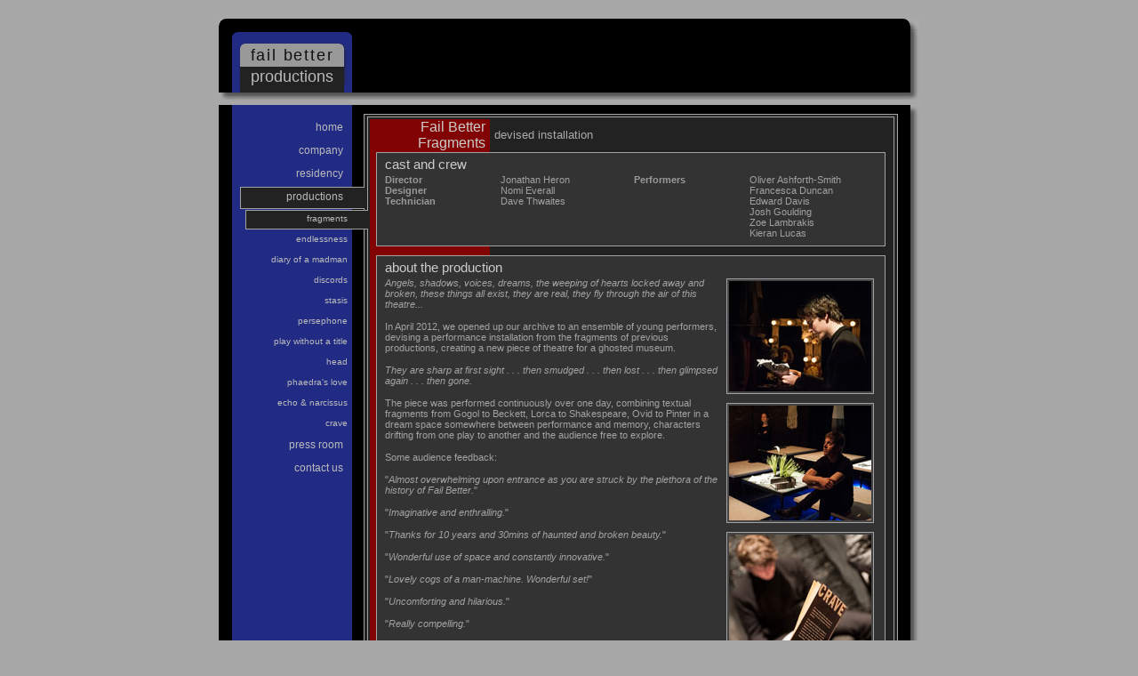

--- FILE ---
content_type: text/html; charset=utf-8
request_url: http://www.failbetter.co.uk/productions/fragments/
body_size: 2902
content:
<!DOCTYPE html>
<html lang="en-GB">
<head>
 <meta charset="utf-8">
 <title>Fail Better Fragments - Productions - Fail Better Productions</title>
 <meta name="description" content="Fail Better Productions is a collective of theatre artists that strive for textually rich and visually arresting performance." />
 <meta name="language" content="en-GB" />
 <link rel="shortcut icon" href="../../favicon.ico" type="image/vnd.microsoft.icon" />
 <meta name="author" content="Coding by Dave Thwaites - dave.thwaites.org.uk" />
 <!-- Originaly created by DRT (by hand!), Nov 2007 -->
 <!-- Some degree of auomatic creation added by DRT, Dec 2007 -->
 <!-- An extended degree of auomatic creation added by DRT, June 2008 - headers and footers for every page, mainly -->
 <!-- Lots of tweaking and changes... -->
 <!-- Site moved to GitHub Pages as an archive of Fail Better's work, March 2017 -->
 <meta name="rating" content="General" />
 <meta name="ROBOTS" content="ALL" />
 <meta name="Coverage" content="Worldwide" />
 <link href="../../css/global.css" rel="stylesheet" type="text/css" />
 <link href="../../css/menu.css" rel="stylesheet" type="text/css" />
 <link href="../../css/colours.css" rel="stylesheet" type="text/css" />
 <link href="../production.css" rel="stylesheet" type="text/css" />
 <!-- Styles specific to IE - mainly just to give us pretty scroll bars in IE without Firefox, etc complaining... -->
 <!--[if IE]>
  <link href="../../css/global-ie.css" rel="stylesheet" type="text/css" />
 <![endif]-->
 <!-- Styles specific to making things work in IE 7... -->
 <!--[if lte IE 7]>
  <link href="../../css/global-ie7.css" rel="stylesheet" type="text/css" />
 <![endif]-->
 <!-- Styles specific to making things work in IE 6... -->
 <!--[if lte IE 6]>
  <link href="../../css/global-ie6.css" rel="stylesheet" type="text/css" />
  <link href="../production-ie6.css" rel="stylesheet" type="text/css" />
 <![endif]-->
<script>
  (function(i,s,o,g,r,a,m){i['GoogleAnalyticsObject']=r;i[r]=i[r]||function(){
  (i[r].q=i[r].q||[]).push(arguments)},i[r].l=1*new Date();a=s.createElement(o),
  m=s.getElementsByTagName(o)[0];a.async=1;a.src=g;m.parentNode.insertBefore(a,m)
  })(window,document,'script','https://www.google-analytics.com/analytics.js','ga');

  ga('create', 'UA-6079122-1', 'auto');
  ga('send', 'pageview');

</script>
</head>
<body>
<div class="wrapper">
 <div class="main-body-wrapper">
  <div class="main-body-shadow-top"></div>
  <div class="main-body-shadow-bottom"></div>
  <div class="main-body">

   <div class="content">
    <div class="sub-content">
     <h1 id="fragments" class="two-lines">Fail Better Fragments</h1>
     <h2>devised installation</h2>

     <div class="cast-and-crew fragments">
      <h3>Cast and Crew</h3>
      <dl class="left">
       <dt>Director</dt>
       <dd>Jonathan Heron</dd>
       <dt>Designer</dt>
       <dd>Nomi Everall</dd>
       <dt>Technician</dt>
       <dd>Dave Thwaites</dd>
      </dl>
      <dl class="right">
       <dt>Performers</dt>
       <dd>Oliver Ashforth-Smith</dd>
       <dd>Francesca Duncan</dd>
       <dd>Edward Davis</dd>
       <dd>Josh Goulding</dd>
       <dd>Zoe Lambrakis</dd>
       <dd>Kieran Lucas</dd>
      </dl>
     </div>

     <div class="production fragments">
      <h3>About the production</h3>
      <div class="images">
       <img src="./Fragments_production_1.jpg" width="160" height="124" alt="[Fail Better Fragments]" />
       <img src="./Fragments_production_2.jpg" width="160" height="129" alt="[Fail Better Fragments]" />
       <img src="./Fragments_production_7.jpg" width="160" height="175" alt="[Fail Better Fragments]" />
      </div>

      <p><em>Angels, shadows, voices, dreams, the weeping of hearts locked away and broken, these things all exist, they are real, they fly through the air of this theatre...</em></p>

      <p>In April 2012, we opened up our archive to an ensemble of young performers, devising a performance installation from the fragments of previous productions, creating a new piece of theatre for a ghosted museum.</p>

      <p><em>They are sharp at first sight . . . then smudged . . . then lost . . . then glimpsed again . . . then gone.</em></p>

      <p>The piece was performed continuously over one day, combining textual fragments from Gogol to Beckett, Lorca to Shakespeare, Ovid to Pinter in a dream space somewhere between performance and memory, characters drifting from one play to another and the audience free to explore.</p>

      <p>Some audience feedback:</p>

      <p><q>"<em>Almost overwhelming upon entrance as you are struck by the plethora of the history of Fail Better.</em>"</q></p>

      <p><q>"<em>Imaginative and enthralling.</em>"</q></p>

      <p><q>"<em>Thanks for 10 years and 30mins of haunted and broken beauty.</em>"</q></p>

      <p><q>"<em>Wonderful use of space and constantly innovative.</em>"</q></p>

      <p><q>"<em>Lovely cogs of a man-machine. Wonderful set!</em>"</q></p>

      <p><q>"<em>Uncomforting and hilarious.</em>"</q></p>

      <p><q>"<em>Really compelling.</em>"</q></p>

      <p><q>"<em>Reminds me of Beckett! Well done.</em>"</q></p>

      <p><a href="http://www2.warwick.ac.uk/fac/cross_fac/iatl/activities/ensemble-old/fragments" target="_blank" title="http://www2.warwick.ac.uk/.../fragments - Opens in a new window">Click here for video documentation.</a></p>
     </div>
    </div>
   </div>


   <h2 class="menu">Menu</h2>
   <div class="menu"></div>
   <ul class="menu productions submenu-item">
    <li id="menu-home"><a href="../../">Home</a></li>
    <li id="menu-company" class="has-submenu">
     <a href="../../company/team.html">Company</a>
     <div>
      <ul class="sub-menu">
       <li><a href="../../company/team.html">Creative Team</a></li>
       <li><a href="../../company/collaborators.html">Collaborators</a></li>
       <li><a href="../../company/history.html">History</a></li>
       <li><a href="../../company/support.html">Support</a></li>
      </ul>
     </div>
    </li>
    <li id="menu-residency"><a href="../../residency/">Residency</a></li>
    <li id="menu-productions" class="selected">
     <a href="../">Productions</a>
     <div>
      <ul class="sub-menu">
       <li class="selected"><strong>Fragments</strong></li>
       <li><a href="../endlessness/">Endlessness</a></li>
       <li><a href="../madman/">Diary of a Madman</a></li>
       <li><a href="../discords/">Discords</a></li>
       <li><a href="../stasis/">Stasis</a></li>
       <li><a href="../persephone/">Persephone</a></li>
       <li><a href="../lorca/">Play Without a Title</a></li>
       <li><a href="../head/">Head</a></li>
       <li><a href="../phaedraslove/">Phaedra's Love</a></li>
       <li><a href="../echoandnarcissus/">Echo &amp; Narcissus</a></li>
       <li><a href="../crave/">Crave</a></li>
      </ul>
     </div>
    </li>
    <li id="menu-press" class="has-submenu">
     <a href="../../press/">Press Room</a>
     <div>
      <ul class="sub-menu">
       <li><a href="../../press/fragments/">Fragments</a></li>
       <li><a href="../../press/endlessness/">Endlessness</a></li>
       <li><a href="../../press/madman/">Diary of a Madman</a></li>
       <li><a href="../../press/discords/">Discords</a></li>
       <li><a href="../../press/stasis/">Stasis</a></li>
       <li><a href="../../press/persephone/">Persephone</a></li>
       <li><a href="../../press/lorca/">Play Without a Title</a></li>
       <li><a href="../../press/head/">Head</a></li>
       <li><a href="../../press/phaedraslove/">Phaedra's Love</a></li>
       <li><a href="../../press/echoandnarcissus/">Echo &amp; Narcissus</a></li>
       <li><a href="../../press/crave/">Crave</a></li>
      </ul>
     </div>
    </li>
    <li id="menu-contact"><a href="../../contact/">Contact us</a></li>
   </ul>

  </div>
 </div>


 <div class="header-wrapper">
  <div class="header-shadow">
   <div class="header">
    <h2 class="company-logo"><span class="fail-better">Fail Better</span> <span class="productions">Productions</span></h2>
   </div>
  </div>
 </div>


 <div class="footer-wrapper">
  <div class="footer">
   website designed by <a href="http://www.sitebites.co.uk/" target="_blank" title="http://www.sitebites.co.uk/ - Opens in a new window">SiteBites</a> &brvbar;
   further coding &amp; support by Dave Thwaites &brvbar;
   &copy; copyright 2004-2012 <a href="http://www.failbetter.co.uk/">Fail Better Productions</a> &brvbar;
   <a href="http://validator.w3.org/check?uri=referer" title="valid xhtml 1.0 transitional">valid html</a> &brvbar;
   <a href="http://jigsaw.w3.org/css-validator/check/referer" title="valid css 2.1">valid css</a>
  </div>
 </div>

</div>
</body>
</html>


--- FILE ---
content_type: text/css; charset=utf-8
request_url: http://www.failbetter.co.uk/css/global.css
body_size: 1724
content:
/* FailBetter.co.uk global style sheet */
/* General styles, for all pages */

/* This style based on .text from the 'original' style sheet */
body {
  background-color: #a7a7a7;
  font-family: Verdana, Arial, Helvetica, sans-serif;
  font-size: 10px;
  font-style: normal;
  line-height: normal;
  font-weight: normal;
  font-variant: normal;
  text-transform: none;
  color: #A2A2A2;
  text-decoration: none;
  margin: 0;
}

a {
  font-style: normal;
  font-weight: normal;
  font-variant: normal;
  text-transform: none;
  color: #A2A2A2;
  text-decoration: underline;
}

a:hover {
  text-decoration: underline;
}

.hidden {
  display: none;
}

.wrapper {
  display: block;
  position: absolute;
  left: 0;
  right: 0;
  top: 0;
  min-width: 800px;
  margin: 0 auto;
}

.header-wrapper {
  position: absolute;
  top: 0;
  left: 0;
  right: 0;
}

/* Layout of page header */
.header-shadow {
  background-color: #a7a7a7;
  background-image: url("../images/header-background.png");
  background-repeat: no-repeat;
  display: block;
  width : 788px;
  height: 94px;
/*  position: absolute;
  top: 11px; */
/*  left: 10px; */
/*  left: 14px; */
  position: relative;
  margin-left: auto;
  margin-right: auto;
  margin-top: 21px;
}

.header {
  background-color: #000000;
  background-image: url("../images/header-background.png");
  background-repeat: no-repeat;
  width : 778px;
  height: 83px;
  display: block;
  position: absolute;
  top: 0;
  left: 0;
}

.company-logo {
/*  background-color: #000080; */
  background-color: #212B84;
/*  background-image: url("../images/logo-background.png"); */
  background-image: url("../images/header-background.png");
  background-position: -15px -15px;
  background-repeat: no-repeat;
  position: absolute;
  top: 15px;
  left: 15px;
  width: 135px;
  height: 68px;
  padding: 0;
  margin: 0;
  border: 0 none;
}

.company-logo .fail-better {
  background-color: #999999;
/*  background-image: url("../images/fail-better-background.png"); */
  background-image: url("../images/header-background.png");
  background-position: -24px -28px;
  background-repeat: no-repeat;
  position: absolute;
  top: 13px;
  left: 9px;
  width: 117px;
  height: 23px;
  padding-top: 3px;
/*  font-family: Tahoma; */
/*  font-size: 19.5px; */
/*  letter-spacing: 0.1em; */
  font-family: Verdana, Arial, Helvetica, sans-serif;
  font-size: 18px;
  letter-spacing: 0.1em;
  font-weight: normal;
  text-align: center;
  color: #101010;
  text-transform: lowercase;
}

.company-logo .productions {
/*  background-color: #181818; */
  background-color: #222222;
  position: absolute;
  top: 39px;
  left: 9px;
  width: 117px;
  height: 28px;
  padding-top: 1px;
  font-family: Verdana, Arial, Helvetica, sans-serif;
  font-size: 18px;
  font-weight: normal;
  text-align: center;
  color: #bbbbbb;
  text-transform: lowercase;
}

.supported-by {
/*  background-color: black; */
  position: absolute;
  top: 0px;
  right: 0px;
/*  width: 533px; */
/*  width: 454px; */
/* width + padding-right = 600px; */
  width: 250px;
/*  height: 54px; */
/* height + padding-top = 83px; */
  height: 25px;
  text-align: right;
/*  padding-top: 29px; */
  padding-top: 47px;
/*  padding-right: 67px; */
/*  padding-right: 146px; */
  padding-right: 109px;
}

/* This definition based on the .A7Comms style from the 'original' style sheet */
.supported-by,
.supported-by a,
.footer,
.footer a {
  font-family: Tahoma;
  font-size: 10px;
  color: #cccccc;
  font-style: normal;
  line-height: normal;
  font-weight: normal;
  text-transform: none;
  font-variant: normal;
  text-decoration: none;
}

.supported-by a:hover,
.footer a:hover {
  text-decoration: underline;
}

.supported-by img {
  position: absolute;
  top: 45px;
  right: 14px;
  border: 0 none;
}


/* Layout of main body of the page */
.main-body-wrapper {
  width : 788px;
  padding: 0 0 10px;
  display: block;
  position: relative;
  margin-left: auto;
  margin-right: auto;
  margin-top: 118px;
  margin-bottom: 30px;
  background-color: #a7a7a7;
  background-image: url("../images/shadow-mid.png");
  background-repeat: repeat-y;
}

.main-body-shadow-top,
/* .main-body-shadow-mid, */
.main-body-shadow-bottom {
  background-color: #a7a7a7;
  background-repeat: no-repeat;
  width : 788px;
  padding: 0px;
  display: block;
  position: absolute;
  left: 0px;
/* We seem to need this for firefox, otherwise the shadow appears in front of the content! */
  z-index: 1;
}

.main-body-shadow-top {
  background-image: url("../images/shadow-top-body.png");
  height: 10px;
  top: 0px;
}

/*
.main-body-shadow-mid {
  background-image: url("../images/shadow-mid.png");
  background-repeat: repeat-y;
  top: 10px;
  bottom: 10px;
}
*/

.main-body-shadow-bottom {
  background-image: url("../images/shadow-bottom.png");
  height: 10px;
  bottom: 0px;
}

.main-body {
  background-color: #000000;
  width : 778px;
/*  height: 490px; */
  display: block;
/*  position: absolute;
  top: 0px;
  left: 0px; */
/* We seem to need this for firefox, in order to get the z-index to work */
  position: relative;
  margin: 0;
  padding: 0px;
  overflow: auto;
/* We seem to need this for firefox, otherwise the shadow appears in front of the content! */
  z-index: 2;
}


/* General styles for the layout of the main content of the page */
.content {
/*  position: absolute;
  top: 10px;
  left: 163px; */
  position: relative;
/*  float: left; */
  margin-top: 10px;
  margin-left: 163px;
  margin-bottom: 11px;
  display: block;
  width: 593px;
/*  height: 363px; */
/*  min-height: 363px; */
  min-height: 386px;
  padding: 2px 3px;
  border: #a2a2a2 solid 1px;
  background-color: #222222;
/*  overflow: auto; */
}

.sub-content {
/*  position: absolute;
  top: 2px;
  left: 3px;*/
  position: relative;
  margin: 0;
  width: 587px;
/*  height: 357px; */
/*  min-height: 357px; */
  min-height: 380px;
  padding: 2px;
  border: #a2a2a2 solid 1px;
  background-color: #222222;
}

q:before,
q:after {
/* 'cos IE doesn't seem to do content: :before
 or :after, I'm including the quotes in the html...*/
/* So we need to stop Firefox, etc from showing them */
  content: "";
}


/* Layout of the footer */
.footer-wrapper {
  position: absolute;
  bottom: 0;
  left: 0;
  right: 0;
}

.footer {
  width : 776px;
  height: 20px;
  display: block;
/*  position: absolute;
  top: 516px;
  left: 10px; */
  position: relative;
  margin-left: auto;
  margin-right: auto;
/*  line-height: 34px; */
  text-align: center;
}

/*
.footer a.design-by {
  padding: 11px 0 11px 39px;
  background-image: url("../images/SiteTag_BGaaaaaa.gif");
  background-repeat: no-repeat;
  background-position: left center;
}
*/

.davethwaites:before {
/*  content: "failbetter-web@"; */
}




.fbp-show {
/*  background-color: blue; */
}

.non-fbp-show {
/*  background-color: red; */
}


--- FILE ---
content_type: text/css; charset=utf-8
request_url: http://www.failbetter.co.uk/css/menu.css
body_size: 2625
content:
/* FailBetter.co.uk global style sheet */
/* Menu styles, for all pages */
/* Styles that make things work in IE 7, Firefox and Safari */
/* Style patches for IE6 given in /general-ie6.css ... */

/* ***** Define the menu as a whole ***** */

/* Standard definition should work for this one, at least... */
/* Nope! The menu box gets stretched to contain all the inner elements */
/* So I've added in a <div> to do the blue bar */
/* And it looks like in IE6 the padding is *included* in the height, not added to it */
/* Yeah... and the border too... */
div.menu {
  display: block;
  position: absolute;
  top: 0px;
  left: 15px;
  width: 135px;
/*  height: 390px; */
  bottom: 11px;
  padding: 0;
  margin: 0;
  background-color: #212B84;
}

/* Define the container for the whole menu */
ul.menu {
  display: block;
  position: absolute;
  top: 14px;
  left: 15px;
/*  position: relative;
  margin-top: 14px;
  margin-left: 15px; */
  padding: 0;
  margin: 0;
  background-color: transparent;
}

h2.menu {
  display: none;
}



/* ***** Define normal behaviour/looks for all main menu items ***** */

/* Size, padding, margin etc for the main menu items */
.menu li {
  display: block;
  width: 126px;
/* Don't specify the height!  Allows modern browsers to work it out automacially for selected menu items with submenu... */
/*  height: 25px; */
  margin: 0 0 1px 9px;
  border: 0 none;
  padding: 0;
  background-color: transparent;
  list-style-type: none;
/*  float: left; */
  position: relative;
/* Keep all the main menu items at the same level (also gives us a local z-index stack thingy within the li) */
  z-index: 1;
}

/* The li is actually invisible - the span, strong, or a element is the one that we see */
.menu li span,
.menu li strong,
.menu li a {
  display: block;
  width: 115px;
  height: 23px;
/* need to do position: relative in order for the z-index and other things to work... */
  position: relative;
  border: transparent solid;
  border-width: 1px 0px 1px 1px;
  margin: 0px;
  padding: 0px 10px 0 0;
  background-color: transparent;
  color: #bbbbbb;
  font-family: Verdana, Arial, Helvetica, sans-serif;
  font-size: 12px;
  font-style: normal;
  font-variant: normal;
  font-weight: normal;
  text-transform: lowercase;
  text-decoration: none;
  text-align: right;
/* using line-height to center the text vertically */
  line-height: 20px;
}

/* Highlight the main menu items when we hover over them */
/* Modern trousers, and older ones with the :hover patch will work with 'li:hover a' */
/* (And this ensures that the item stays highlighted as we move up and down the submenu) */
/* Older browsers without Javascript won't do that though, so we have a 'li a:hover' rule too... */
.menu li a:hover,
.menu li:hover a,
.menu li a:focus,
.menu li a:active {
  padding-right: 23px;
/* keep the main menu item in front of the pop-up menu, so it overlaps the border */
  z-index: 2;
  text-decoration: none;
/* Samsung F700 seems to have real issues with this line!!.. */
/*  outline: 0 none; */
}
.menu li a:hover,
.menu li:hover a {
  border-color: #a2a2a2;
  background-color: #333333;
}
.menu li a:focus {
  border-color: #dddddd;
  background-color: #333333;
}
.menu li a:active {
  border-color: #dddddd;
  background-color: #444444;
}

/* Ensure that the pop-up submenu sits on top of any list items below (or above) it.. */
.menu li:hover {
  z-index: 3;
}

/* Set the widths of the main menu items to be correct to only just overlap with the left border of their submenu */
/* IE6 has to use .menu li.has-submenu a:hover ... */
/* Would be nice to find some way of stopping the PS3 from doing this, as it doesn't then pop-up the menu... */
/* (Or work out how to get it to do the pop-up menus!.. :-) */
.menu li.has-submenu:hover a {
  padding-right: 18px;
}



/* ***** By default, hide all submenus ***** */
.menu li.has-submenu div {
/*  display: none; */
  visibility: hidden;
}



/* ***** Display the pop-up submenu when we hover over it ***** */

.menu li.has-submenu:hover div,
.menu li.has-submenu:focus div,
.menu li.has-submenu:active div {
/*  display: block; */
  visibility: visible;
}
.menu li.has-submenu div {
  display: block;
  position: absolute;
  top: -5px;
  left: 133px;
  padding: 0;
  border: #a2a2a2 solid 1px;
  background-color: #333333;
/* keep the pop-up menu behind the main menu item, so it overlaps the border */
  z-index: 1;
}

.menu li.has-submenu .sub-menu {
  display: block;
  position: static;
  width: 127px;
  margin: 2px;
  padding: 0px 1px 1px;
  border: #a2a2a2 solid 1px;
  background-color: transparent;
} 


/* When the productions menu is selected, offset the Press sub-menu up by a chunk so it stays in our main area */
/* Offset is margin-top: -<number of items to move up by> * 26 */
/* Using margin-top instead of top 'cos it prevents IE thinking that the window gets bigger (longer) when the menu appears */
.menu.productions li.has-submenu#menu-press div {
/*  margin-top: -182px; */
}

/* When the company menu is selected, offset the Press sub-menu up by a small chunk so it stays in our main area */
/* Offset is margin-top: -<number of items to move up by> * 26 */
.menu.company li.has-submenu#menu-press div {
  margin-top: -52px;
}

/* When the company menu is selected, offset the Press sub-menu up by a small chunk so it stays in our main area */
/* Offset is margin-top: -<number of items to move up by> * 26 */
.menu.company li.has-submenu#menu-productions div {
  margin-top: -26px;
}


/* Default state for a submenu list item... */
.menu li.has-submenu .sub-menu li {
/* Most properties are inherited from the main menu items */
  position: static;
  margin: 1px 0 0;
}

/* Default state for the text of a submenu list item... */
/* (including '...li a:hover' to stop submenu items getting wider when you hover over them, in IE6) */
/* (Getting wider 'cos of the rule above for '.menu li a:hover' being more specific than the other rules, for IE6) */
.menu li.has-submenu .sub-menu li a:hover,
.menu li.has-submenu .sub-menu li strong,
.menu li.has-submenu .sub-menu li a {
/* Most properties are inherited from the main menu items */
  width: 122px;
  padding: 0px 0px 0px 3px;
  border: 1px solid transparent;
  font-size: 10px;
  text-align: left;
/* using line-height to center the text vertically */
  line-height: 22px;
}


/* Highlight the menu item as we hover over it */
.menu li.has-submenu .sub-menu li a:hover {
  border-color: #a2a2a2;
  background-color: #444444;
}
.menu li.has-submenu .sub-menu li a:focus {
  border-color: #dddddd;
  background-color: #444444;
}
.menu li.has-submenu .sub-menu li a:active {
  border-color: #dddddd;
  background-color: #555555;
}



/* ***** Start definitions for visible, currently selected sub-menus ***** */

/* Highlight the main menu item, if it is currently selected */
.menu li.selected span,
.menu li.selected strong,
.menu li:hover.selected span,
.menu li:hover.selected strong,
.menu li:hover.selected a,
.menu li.selected a {
  border-color: #a2a2a2;
  background-color: #222222;
  padding-right: 24px;
}

/* Highlight the main menu item as a link, if it is currently selected and we hover over it... */
.menu li:hover.selected a:hover,
.menu li.selected a:hover {
  background-color: #333333;
  padding-right: 24px;
}
.menu li.selected a:focus {
  border-color: #dddddd;
  background-color: #333333;
  padding-right: 24px;
}
.menu li.selected a:active {
  border-color: #dddddd;
  background-color: #444444;
  padding-right: 24px;
}

/* Selected submenus are always visible! */
.menu li.selected div {
  display: block;
  position: static;
  width: auto;
  margin: 0;
  padding: 0;
  border: 0 none;
  background-color: transparent;
  z-index: 1;
}

.menu li.selected .sub-menu {
  display: block;
  position: relative;
  width: 126px;
  margin: 0;
  padding: 0;
  border: 0 none;
  background-color: transparent;
  z-index: 1;
}


/* Default state for a submenu item, when the submenu is visible */
/* (More like a main menu item than a pop-up submenu item!..) */
.menu li.selected .sub-menu li {
/* Most properties are inherited from the main menu items */
  margin: 1px 0 0 6px;
}

/* Default state for a submenu item, when the submenu is visible */
/* (Text is a bit like a pop-up submenu item though...) */
.menu li.selected .sub-menu li span,
.menu li.selected .sub-menu li strong,
.menu li.selected .sub-menu li a {
/* Most properties are inherited from the main menu items */
  width: 114px;
  height: 20px;
  padding: 0px 5px 0px 0px;
  border-color: transparent;
  background-color: transparent;
  font-size: 10px;
/* using line-height to center the text vertically */
  line-height: 18px;
}


/* Highlight it when we hover over it */
.menu li.selected .sub-menu li:hover a {
  border-color: #a2a2a2;
  padding-right: 18px;
  background-color: #333333;
}
.menu li.selected .sub-menu li a:focus {
  border-color: #dddddd;
  padding-right: 18px;
  background-color: #333333;
}
.menu li.selected .sub-menu li a:active {
  border-color: #dddddd;
  padding-right: 18px;
  background-color: #444444;
}

/* However... if we're within the submenu already, the submenu items want to stick out a little bit more!.. */
.menu.submenu-item li.selected .sub-menu li:hover a,
.menu.submenu-item li.selected .sub-menu li a:focus,
.menu.submenu-item li.selected .sub-menu li a:active {
  padding-right: 22px;
}

/* Highlight the currently selected submenu item */
.menu li.selected .sub-menu li.selected span,
.menu li.selected .sub-menu li.selected strong {
  border-color: #a2a2a2;
  padding-right: 23px;
  background-color: #222222;
}


--- FILE ---
content_type: text/css; charset=utf-8
request_url: http://www.failbetter.co.uk/css/colours.css
body_size: 657
content:
/* Production specific colour schemes... */



/* Fragments */
dt#fragments a,
h1#fragments {
  background-color: #810303;
  color: #cccccc;
}

dt#fragments a {
  background-image: url("../images/red-title.gif");
}

h1#fragments {
  background-image: url("../images/red-foot.gif");
}



/* Endlessness */
dt#endlessness a,
h1#endlessness {
  background-color: #000000;
  color: #cccccc;
}

dt#endlessness a {
  background-image: url("../images/black-title.png");
}

h1#endlessness {
  background-image: url("../images/black-foot.png");
}



/* Discords */
dt#discords a,
h1#discords {
  background-color: #b48506;
  color: #cccccc;
}

dt#discords a {
  background-image: url("../images/orange-title.gif");
}

h1#discords {
  background-image: url("../images/orange-foot.gif");
}



/* Lorca */
dt#lorca a,
h1#lorca {
/*  background-color: #800000; */
/*  color: #bbbbbb; */
  background-color: #810303;
  color: #cccccc;
}

dt#lorca a {
  background-image: url("../images/red-title.gif");
}

h1#lorca {
  background-image: url("../images/red-foot.gif");
}



/* Persephone */
dt#persephone a,
h1#persephone {
  background-color: #b48506;
  color: #cccccc;
}

dt#persephone a {
  background-image: url("../images/orange-title.gif");
}

h1#persephone {
  background-image: url("../images/orange-foot.gif");
}



/* Stasis: Beckett Shorts */
dt#stasis a,
h1#stasis {
/*  background-color: #004820; */
  background-color: #004824;
  color: #cccccc;
}

dt#stasis a {
  background-image: url("../images/green-title.gif");
}

h1#stasis {
  background-image: url("../images/green-foot.gif");
}



/* Diary of a Madman */
dt#madman a,
h1#madman {
/*  color: #222222; */
  background-color: #d3d3d3;
  color: #333333;
}

dt#madman a {
  background-image: url("../images/white-title.gif");
}

h1#madman {
  background-image: url("../images/white-foot.gif");
}



/* Head */
dt#head a,
h1#head {
/*  background-color: #800000; */
/*  color: #bbbbbb; */
  background-color: #810303;
  color: #cccccc;
}

dt#head a {
  background-image: url("../images/red-title.gif");
}

h1#head {
  background-image: url("../images/red-foot.gif");
}



/* Phaedra's Love */
dt#phaedraslove a,
h1#phaedraslove {
/*  background-color: #c08000; */
/*  color: #bbbbbb; */
  background-color: #b48506;
  color: #cccccc;
}

dt#phaedraslove a {
  background-image: url("../images/orange-title.gif");
}

h1#phaedraslove {
  background-image: url("../images/orange-foot.gif");
}



/* Echo and Narcissus */
dt#echoandnarcissus a,
h1#echoandnarcissus {
/*  background-color: #004820; */
/*  color: #bbbbbb; */
  background-color: #004824;
  color: #cccccc;
}

dt#echoandnarcissus a {
  background-image: url("../images/green-title.gif");
}

h1#echoandnarcissus {
  background-image: url("../images/green-foot.gif");
}



/* Crave */
dt#crave a,
h1#crave {
/*  background-color: #1010b0; */
/*  color: #bbbbbb; */
  background-color: #212B85;
  color: #cccccc;
}

dt#crave a {
  background-image: url("../images/blue-title.gif");
}

h1#crave {
  background-image: url("../images/blue-foot.gif");
}



/* Pinter Double Bill */
dt#pinter a,
h1#pinter {
/*  background-color: #cccccc; */
/*  color: #222222; */
  background-color: #d3d3d3;
  color: #333333;
}

dt#pinter a {
  background-image: url("../images/white-title.gif");
}

h1#pinter {
  background-image: url("../images/white-foot.gif");
}


--- FILE ---
content_type: text/css; charset=utf-8
request_url: http://www.failbetter.co.uk/productions/production.css
body_size: 1536
content:
/* Styles specific to the production information pages (/productions/xxx/index.html) */

/* This style based on .text1 from the 'original' style sheet */
body {
/*  background-color: #222222; */
  font-family: Verdana, Arial, Helvetica, sans-serif;
  font-size: 11px;
  font-style: normal;
  line-height: normal;
  font-weight: normal;
  font-variant: normal;
  text-transform: none;
  color: #A2A2A2;
  text-decoration: none;
  margin: 0;
  padding: 0;
}

a {
  font-style: normal;
  font-weight: normal;
  font-variant: normal;
  text-transform: none;
  color: #A2A2A2;
  text-decoration: underline;
}

.sub-content {
  z-index: 1;
  padding-top: 0;
}

h1 {
  display: block;
/*  margin: 0px 5px 0px 0px;
  float: left;
  height: 348px;
  width: 130px; */
  margin: 0;
  position: absolute;
  top: 2px;
  left: 2px;
  bottom: 2px;
  width: 130px;
  font-size: 16px;
  text-align: right;
  font-style: normal;
  font-weight: normal;
  padding: 9px 5px 0 0;
  vertical-align: middle;
  background-repeat: no-repeat;
  background-position: bottom center;
  z-index: 1;
}

h1.two-lines {
  padding-top: 0;
/*  height: 357px; */
}

h1#pinter {
  font-size: 15px;
}

h1#pinter .small {
  font-size: 13px;
}

h2 {
/*  position: absolute;
  top: 10px;
  left: 148px; */
/*  float: left; */
  margin: 12px 0 12px 140px;
  padding: 0 0 0 0;
  font-size: 13px;
  text-align: left;
  font-style: normal;
  font-weight: normal;
  color: #aaaaaa;
  z-index: 2;
}

h2 small {
  font-size: 12px;
}

/*
.border {
  display: block;
  display: hidden;
  border: solid #a2a2a2;
  border-width: 1px 0 0;
  width: 563px;
  height: 0px;
}

.border.top {
  position: absolute;
  top: 40px;
  left: 9px;
}

.border.bottom {
  position: absolute;
  top: 351px;
  left: 9px;
}

.info-box {
  position: absolute;
  top: 41px;
  left: 9px;
  width: 582px;
  height: 310px;
  overflow: auto;
  padding: 0px;
  border: solid #a2a2a2;
  border-width: 0px 0;
}
*/

.cast-and-crew {
  display: block;
  position: relative;
/*  top: 0px;
  left: 0px; */
/*  width: 548px; */
/*  width: 558px; */
  max-width: 558px;
/*  width: 100%; */
/*  height: 120px; */
/*  overflow: hidden; */
  overflow: auto;
  margin: 10px 7px 10px 7px;
  border: #a2a2a2 1px solid;
/*  border-top: 0; */
  background-color: #333333;
  color: #a2a2a2;
  padding: 4px 4px 5px 9px;
  z-index: 3;
}

h3 {
  font-size: 15px;
  font-weight: normal;
  font-style: normal;
  color: #cccccc;
  text-transform: lowercase;
  margin: 0 0 3px;
  padding: 0;
}

/* This style based on .text1TitleGrand from the original style sheet */
h4 {
  font-size: 12px;
  font-weight: bold;
  color: #aaaaaa;
  margin: 10px 0 0;
}

/* This style is basically just for the Pinter page... */
.full-width {
  width: 100%
  padding: 0;
  margin: 0;
  overflow: auto;
}

dl {
  margin: 0 0 3px;
  padding: 0;
}

/* This style based on .text1Title from the original style sheet */
dt {
  font-size: 11px;
  font-weight: bold;
  color: #999999;
  float: left;
  clear: both;
  width: 130px;
/*  display: compact; */
  margin: 0;
  padding: 0;
/*  background-color: red; */
}

/* Bit of a silly fudge, just to make sure things line up (on the Echo and Narcissus page) in IE */
dt.treble-height {
  height: 39px;
}

dd {
  font-size: 11px;
  display: block;
/*  margin: 0 0 0 124px; */
  width: 148px;
  margin: 0;
  float: right;
/*  clear: right; */
  padding: 0;
/*  background-color: green; */
}

dt.double-height,
dd.double-height {
  line-height: 26px;
}

dl.full-width dd {
  width: 141px;
/*  float: left; */
}

.cast-and-crew .left {
  float: left;
  clear: left;
  width: 278px;
}

.cast-and-crew .right {
  float: right;
/*  clear: right; */
/* reduced width: from 288px to 276px */
  width: 278px;
}


.production {
  display: block;
  position: relative;
/*  position: absolute;
  top: 139px;
  left: 0px; */
  margin: 10px 0 7px 7px;
  width: 558px;
/*  width: 548px; */
  overflow: hidden;
  border: #a2a2a2 1px solid;
/*  border-bottom: 0; */
  background-color: #333333;
  color: #a2a2a2;
  padding: 4px 4px 4px 9px;
  z-index: 4;
}

.production h4 {
  margin-top: 20px;
  margin-bottom: 10px;
/*  float: left; */
/*  clear: left; */
}

.production p {
  margin: 0 182px 13px 0;
/*  float: left;
  clear: left; */
}

q:before,
q:after {
/* 'cos IE doesn't seem to do content: :before or :after, I'm including the quotes in the html...*/
/* So we need to stop Firefox, etc from showing them */
  content: "";
}

blockquote {
  display: block;
  margin: 0 0 0 20px;
  padding: 0;
  font-style: italic;
}
blockquote cite {
  font-style: normal;
}

.production .images {
  float: right;
  margin: 1px 6px 0px 0px;
  padding: 0;
  width: 170px;
/*  text-align: center; */
}

/*
.production .image {
  display: block;
  margin: 0px 0px 10px 0px;
  padding: 0;
  width: 170px;
  text-align: center;
}
*/

.production .images img {
  display: block;
  border: #a2a2a2 1px solid;
  background-color: #444444;
  padding: 2px;
  margin: 0 auto 10px;
}

.production .fbp-show,
.production .non-fbp-show {
  font-style: italic;
}

.hidden {
  display: none;
}

.production .reviews,
.production .reviews a {
  font-weight: bold;
  margin-top: 25px;
  text-align: center;
}


--- FILE ---
content_type: text/plain
request_url: https://www.google-analytics.com/j/collect?v=1&_v=j102&a=1046749023&t=pageview&_s=1&dl=http%3A%2F%2Fwww.failbetter.co.uk%2Fproductions%2Ffragments%2F&ul=en-us%40posix&dt=Fail%20Better%20Fragments%20-%20Productions%20-%20Fail%20Better%20Productions&sr=1280x720&vp=1280x720&_u=IEBAAEABAAAAACAAI~&jid=511131919&gjid=1329734366&cid=1040794850.1769294081&tid=UA-6079122-1&_gid=801616966.1769294081&_r=1&_slc=1&z=653350597
body_size: -451
content:
2,cG-M8E57LCGPL